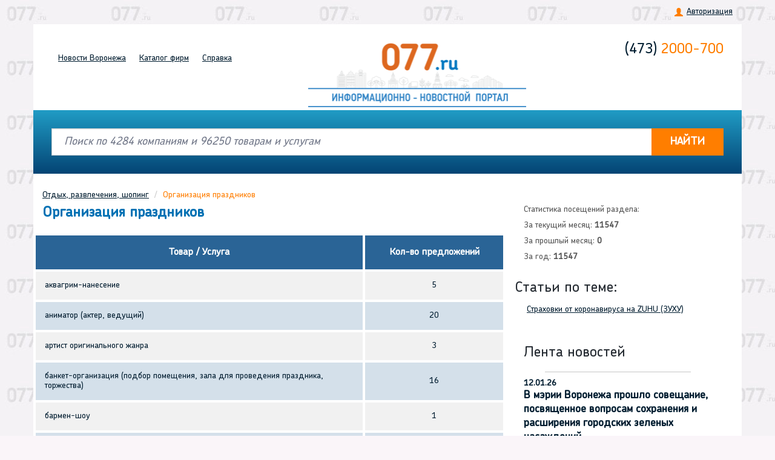

--- FILE ---
content_type: text/html; charset=UTF-8
request_url: https://077.ru/catalog/organizaciya-prazdnikov
body_size: 6859
content:
<!DOCTYPE html>
<html lang="ru">
    <head>
        <meta charset="utf-8">
        <meta http-equiv="X-UA-Compatible" content="IE=edge">
        <meta name="viewport" content="width=device-width, initial-scale=1">
        <title>Организация праздников - Информационно- новостной портал 077.ru</title>
        <link rel="icon" type="image/png" href="/images/favicon.png" />
        <link rel="apple-touch-icon" href="/images/apple-touch-favicon.png"/>

        <meta name="description" content="Информационно новостной портал г.Воронежа и Воронежской области">
<meta name="keywords" content="Организация праздников, отдых, развлечения, шопинг">
<link href="/catalog/organizaciya-prazdnikov" rel="canonical">
<link href="https://fonts.googleapis.com/css2?family=Open+Sans:wght@300;400;600;700&amp;display=swap" rel="stylesheet">
<link href="/assets/css-compress/7e802d918402240f8a4a6a38fb14e48b.css?v=1639405759" rel="stylesheet">   
        <meta name="csrf-param" content="_csrf-frontend">
    <meta name="csrf-token" content="SjI0R2F3ODMtan8qGAEBXSJZfCApDX5QAgZFHi0oCGssWkIxERV8ZQ==">
        <!-- HTML5 Shim and Respond.js IE8 support of HTML5 elements and media queries -->
        <!-- WARNING: Respond.js doesn't work if you view the page via file:// -->
        <!--[if lt IE 9]>
            <script src="https://oss.maxcdn.com/libs/html5shiv/3.7.0/html5shiv.js"></script>
            <script src="https://oss.maxcdn.com/libs/respond.js/1.4.2/respond.min.js"></script>
        <![endif]-->
    </head>
    <body>
                <div class="top_menu hidden-xs">
            <div class="container text-right   ?>">
                                 
                <a href="#!"  data-toggle="modal" data-target="#auth">Авторизация</a>
                            </div>
        </div>     
        <header id='top' class="new-header">
            <div class="container">
                <div class="row">
                    <div class="col-lg-4 col-md-5 col-sm-12">
                        <nav class="navbar navbar-default" role="navigation">                       
                            <div class="navbar-header">
                                <button type="button" class="navbar-toggle collapsed" data-toggle="collapse" data-target="#nav-1">
                                    <span class="sr-only">Toggle navigation</span>
                                    <span class="icon-bar"></span>
                                    <span class="icon-bar"></span>
                                    <span class="icon-bar"></span>
                                </button>
                                <div class="navbar-brand visible-xs" href="#">
                                    <div class="h-tel">
                                        <a href="tel:+74732000700"><span>(473)</span> 2000-700</a>
                                    </div>
                                    <div class="online-consult">
                                       <!--  звоните<a href="tel:14077"> 14-077</a> -->
                                    </div>
                                </div>
                            </div>
                            <div class="collapse navbar-collapse" id="nav-1">
                                
                            <ul class="nav navbar-nav"><li class="visible-xs" data-toggle="modal" data-target="#auth"><a href="#!">Авторизация</a></li>
<li><a href="/">Новости<span class="hidden-xs"> Воронежа</span></a></li>
<li><a href="/catalog">Каталог<span class="hidden-xs"> фирм</span></a></li>
<li data-anchor="true"><a href="/#referenceInformation">Справка</a></li></ul>                                
                        
                        </div><!-- /.navbar-collapse -->
                    </nav>
                   </div>
                    <div class=" col-lg-5 col-md-4 col-sm-6">
                        <a href="/" class="logo">
                            <img src="/images/logo-new.png?v=1.0" alt="Справочный центр 077">
                            <span class="logo__text"></span>
                        </a>
                    </div>
                    <div class="col-md-3 hidden-xs col-sm-6">
                        <div class="h-tel">
                            <a href="tel:+74732000700"><span>(473)</span> 2000-700</a>
                        </div>

                        <div class="online-consult">
                            <!--звоните<a href="tel:14077"> 14-077</a>-->
                        </div>

                    </div>
                </div>
            </div>
        </header> 
              
        <form method="GET" action="/catalog/search">              
            
                            <div class="search-home-fon container ">
                    <div class="search-home">
                        <div class="container" id="home-search">
                            
<div class="input-group">
    <input id="search_line_input" name="search_line" type="text" class="form-control" placeholder="Поиск по 4284 компаниям и 96250 товарам и услугам"  value="">
    <span class="input-group-addon hidden"><span class="glyphicon glyphicon-remove clear_search_line "></span></span>
    <span class="input-group-btn">
    <button class="btn btn-default" type="submit" ><span class="glyphicon glyphicon-search visible-xs"></span><span class="hidden-xs">НАЙТИ</span></button>
    </span>
</div>
                        </div>
                    </div>
               </div>                       
                        
            
        </form>
               
        <div class="search1 search2">
    <div class="container">
        <div class="row">
            <ol class="breadcrumb"><li><a href="/catalog">Отдых, развлечения, шопинг</a></li>
<li class="active">Организация праздников</li>
</ol>            <div class="col-md-8">
                                
                
                                
                <h1>Организация праздников</h1>

    <div class="row search1-rez">
        
<table cellpadding="0" cellspacing="0">
    <tr>
        <th>Товар / Услуга</th>
        <th>Кол-во предложений</th>
    </tr>
      
                    
        <tr>
            <td><a href="/catalog/organizaciya-prazdnikov/akvagrim-nanesenie">
            аквагрим-нанесение</a></td>
            <td><a href="/catalog/organizaciya-prazdnikov/akvagrim-nanesenie">5</a></td>
        </tr>
    
        
        <tr>
            <td><a href="/catalog/organizaciya-prazdnikov/animator-akter-vedushhij">
            аниматор (актер, ведущий)</a></td>
            <td><a href="/catalog/organizaciya-prazdnikov/animator-akter-vedushhij">20</a></td>
        </tr>
    
        
        <tr>
            <td><a href="/catalog/organizaciya-prazdnikov/artist-originalnogo-zhanra">
            артист оригинального жанра</a></td>
            <td><a href="/catalog/organizaciya-prazdnikov/artist-originalnogo-zhanra">3</a></td>
        </tr>
    
        
        <tr>
            <td><a href="/catalog/organizaciya-prazdnikov/banket-organizaciya-podbor-pomeshheniya-zala-dlya-provedeniya-prazdnika-torzhestva">
            банкет-организация (подбор помещения, зала для проведения праздника, торжества)</a></td>
            <td><a href="/catalog/organizaciya-prazdnikov/banket-organizaciya-podbor-pomeshheniya-zala-dlya-provedeniya-prazdnika-torzhestva">16</a></td>
        </tr>
    
        
        <tr>
            <td><a href="/catalog/organizaciya-prazdnikov/barmen-shou">
            бармен-шоу</a></td>
            <td><a href="/catalog/organizaciya-prazdnikov/barmen-shou">1</a></td>
        </tr>
    
        
        <tr>
            <td><a href="/catalog/organizaciya-prazdnikov/vedushhij">
            ведущий</a></td>
            <td><a href="/catalog/organizaciya-prazdnikov/vedushhij">5</a></td>
        </tr>
    
        
        <tr>
            <td><a href="/catalog/organizaciya-prazdnikov/vyezdnoe-pitanie-organizaciya-kejtering-obsluzhivanie-prazdnika-torzhestva">
            выездное питание-организация (кейтеринг, обслуживание праздника, торжества)</a></td>
            <td><a href="/catalog/organizaciya-prazdnikov/vyezdnoe-pitanie-organizaciya-kejtering-obsluzhivanie-prazdnika-torzhestva">18</a></td>
        </tr>
    
        
        <tr>
            <td><a href="/catalog/organizaciya-prazdnikov/ded-moroz-i-snegurochka-aktery">
            Дед Мороз и Снегурочка (актеры)</a></td>
            <td><a href="/catalog/organizaciya-prazdnikov/ded-moroz-i-snegurochka-aktery">15</a></td>
        </tr>
    
        
        <tr>
            <td><a href="/catalog/organizaciya-prazdnikov/diskoteka-organizaciya-provedenie-v-pomeshhenii-zakazchika">
            дискотека-организация (проведение) в помещении заказчика</a></td>
            <td><a href="/catalog/organizaciya-prazdnikov/diskoteka-organizaciya-provedenie-v-pomeshhenii-zakazchika">5</a></td>
        </tr>
    
        
        <tr>
            <td><a href="/catalog/organizaciya-prazdnikov/zapusk-vozdushnyh-sharov-shou-fejerverk-salyut">
            запуск воздушных шаров (шоу, фейерверк, салют)</a></td>
            <td><a href="/catalog/organizaciya-prazdnikov/zapusk-vozdushnyh-sharov-shou-fejerverk-salyut">6</a></td>
        </tr>
    
        
        <tr>
            <td><a href="/catalog/organizaciya-prazdnikov/zapusk-mylnyh-puzyrej-shou-fejerverk-salyut">
            запуск мыльных пузырей (шоу, фейерверк, салют)</a></td>
            <td><a href="/catalog/organizaciya-prazdnikov/zapusk-mylnyh-puzyrej-shou-fejerverk-salyut">4</a></td>
        </tr>
    
        
        <tr>
            <td><a href="/catalog/organizaciya-prazdnikov/kloun-artist">
            клоун (артист)</a></td>
            <td><a href="/catalog/organizaciya-prazdnikov/kloun-artist">14</a></td>
        </tr>
    
        
        <tr>
            <td><a href="/catalog/organizaciya-prazdnikov/koncert-organizaciya-provedenie">
            концерт-организация (проведение)</a></td>
            <td><a href="/catalog/organizaciya-prazdnikov/koncert-organizaciya-provedenie">3</a></td>
        </tr>
    
        
        <tr>
            <td><a href="/catalog/organizaciya-prazdnikov/lotereya-stimuliruyushhaya-rozygrysh-prizov-organizaciya-provedenie">
            лотерея стимулирующая (розыгрыш призов)-организация (проведение)</a></td>
            <td><a href="/catalog/organizaciya-prazdnikov/lotereya-stimuliruyushhaya-rozygrysh-prizov-organizaciya-provedenie">1</a></td>
        </tr>
    
        
        <tr>
            <td><a href="/catalog/organizaciya-prazdnikov/malchishnik-devichnik-organizaciya-provedenie">
            мальчишник (девичник)-организация (проведение)</a></td>
            <td><a href="/catalog/organizaciya-prazdnikov/malchishnik-devichnik-organizaciya-provedenie">5</a></td>
        </tr>
    
        
        <tr>
            <td><a href="/catalog/organizaciya-prazdnikov/parodist-yumorist-artist">
            пародист (юморист, артист)</a></td>
            <td><a href="/catalog/organizaciya-prazdnikov/parodist-yumorist-artist">2</a></td>
        </tr>
    
        
        <tr>
            <td><a href="/catalog/organizaciya-prazdnikov/piknik-otdyh-na-prirode-organizaciya-provedenie">
            пикник (отдых на природе)-организация (проведение)</a></td>
            <td><a href="/catalog/organizaciya-prazdnikov/piknik-otdyh-na-prirode-organizaciya-provedenie">5</a></td>
        </tr>
    
        
        <tr>
            <td><a href="/catalog/organizaciya-prazdnikov/podarok-vruchenie-dostavka">
            подарок-вручение (доставка)</a></td>
            <td><a href="/catalog/organizaciya-prazdnikov/podarok-vruchenie-dostavka">2</a></td>
        </tr>
    
        
        <tr>
            <td><a href="/catalog/organizaciya-prazdnikov/pozdravleniya-s-prazdnikom-torzhestvom">
            поздравления с праздником (торжеством)</a></td>
            <td><a href="/catalog/organizaciya-prazdnikov/pozdravleniya-s-prazdnikom-torzhestvom">4</a></td>
        </tr>
    
        
        <tr>
            <td><a href="/catalog/organizaciya-prazdnikov/pomeshhenie-dlya-prazdnika-torzhestva-ukrashenie-oformlenie-zala">
            помещение для праздника (торжества)-украшение (оформление зала)</a></td>
            <td><a href="/catalog/organizaciya-prazdnikov/pomeshhenie-dlya-prazdnika-torzhestva-ukrashenie-oformlenie-zala">22</a></td>
        </tr>
    
        
        <tr>
            <td><a href="/catalog/organizaciya-prazdnikov/prazdnik-organizaciya-razvlekatelnoj-chasti-provedenie-torzhestva">
            праздник-организация развлекательной части (проведение торжества)</a></td>
            <td><a href="/catalog/organizaciya-prazdnikov/prazdnik-organizaciya-razvlekatelnoj-chasti-provedenie-torzhestva">19</a></td>
        </tr>
    
        
        <tr>
            <td><a href="/catalog/organizaciya-prazdnikov/prazdnik-soprovozhdenie-muzykalnoe-obsluzhivanie-torzhestva">
            праздник-сопровождение музыкальное (обслуживание торжества)</a></td>
            <td><a href="/catalog/organizaciya-prazdnikov/prazdnik-soprovozhdenie-muzykalnoe-obsluzhivanie-torzhestva">14</a></td>
        </tr>
    
        
        <tr>
            <td><a href="/catalog/organizaciya-prazdnikov/prazdnik-soprovozhdenie-tancevalnoe-obsluzhivanie-torzhestva">
            праздник-сопровождение танцевальное (обслуживание торжества)</a></td>
            <td><a href="/catalog/organizaciya-prazdnikov/prazdnik-soprovozhdenie-tancevalnoe-obsluzhivanie-torzhestva">9</a></td>
        </tr>
    
        
        <tr>
            <td><a href="/catalog/organizaciya-prazdnikov/prazdnichnoe-agentstvo">
            праздничное агентство</a></td>
            <td><a href="/catalog/organizaciya-prazdnikov/prazdnichnoe-agentstvo">18</a></td>
        </tr>
    
        
        <tr>
            <td><a href="/catalog/organizaciya-prazdnikov/prezentaciya-organizaciya-provedenie">
            презентация-организация (проведение)</a></td>
            <td><a href="/catalog/organizaciya-prazdnikov/prezentaciya-organizaciya-provedenie">10</a></td>
        </tr>
    
        
        <tr>
            <td><a href="/catalog/organizaciya-prazdnikov/registraciya-braka-vyezdnaya-organizaciya-provedenie">
            регистрация брака выездная-организация (проведение)</a></td>
            <td><a href="/catalog/organizaciya-prazdnikov/registraciya-braka-vyezdnaya-organizaciya-provedenie">6</a></td>
        </tr>
    
        
        <tr>
            <td><a href="/catalog/organizaciya-prazdnikov/rozygrysh-shutka-organizaciya-provedenie">
            розыгрыш (шутка)-организация (проведение)</a></td>
            <td><a href="/catalog/organizaciya-prazdnikov/rozygrysh-shutka-organizaciya-provedenie">4</a></td>
        </tr>
    
        
        <tr>
            <td><a href="/catalog/organizaciya-prazdnikov/skazochnyj-personazh-akter-geroj-skazok">
            сказочный персонаж (актер, герой сказок)</a></td>
            <td><a href="/catalog/organizaciya-prazdnikov/skazochnyj-personazh-akter-geroj-skazok">2</a></td>
        </tr>
    
        
        <tr>
            <td><a href="/catalog/organizaciya-prazdnikov/spektakl-teatralnoe-predstavlenie-organizaciya-provedenie">
            спектакль (театральное представление)-организация (проведение)</a></td>
            <td><a href="/catalog/organizaciya-prazdnikov/spektakl-teatralnoe-predstavlenie-organizaciya-provedenie">2</a></td>
        </tr>
    
        
        <tr>
            <td><a href="/catalog/organizaciya-prazdnikov/striptiz-shou-organizaciya-provedenie">
            стриптиз-шоу-организация (проведение)</a></td>
            <td><a href="/catalog/organizaciya-prazdnikov/striptiz-shou-organizaciya-provedenie">4</a></td>
        </tr>
    
        
        <tr>
            <td><a href="/catalog/organizaciya-prazdnikov/scenarij-razrabotka-napisanie">
            сценарий-разработка (написание)</a></td>
            <td><a href="/catalog/organizaciya-prazdnikov/scenarij-razrabotka-napisanie">3</a></td>
        </tr>
    
        
        <tr>
            <td><a href="/catalog/organizaciya-prazdnikov/tamada-vedushhij">
            тамада (ведущий)</a></td>
            <td><a href="/catalog/organizaciya-prazdnikov/tamada-vedushhij">12</a></td>
        </tr>
    
        
        <tr>
            <td><a href="/catalog/organizaciya-prazdnikov/faer-shou-ognennoe-shou-fajer-organizaciya-provedenie">
            фаер-шоу (огненное шоу, файер)-организация (проведение)</a></td>
            <td><a href="/catalog/organizaciya-prazdnikov/faer-shou-ognennoe-shou-fajer-organizaciya-provedenie">6</a></td>
        </tr>
    
        
        <tr>
            <td><a href="/catalog/organizaciya-prazdnikov/fejerverk-salyut-iz-konfetti-organizaciya-provedenie">
            фейерверк (салют) из конфетти-организация (проведение)</a></td>
            <td><a href="/catalog/organizaciya-prazdnikov/fejerverk-salyut-iz-konfetti-organizaciya-provedenie">2</a></td>
        </tr>
    
        
        <tr>
            <td><a href="/catalog/organizaciya-prazdnikov/fejerverk-salyut-iz-serpantina-organizaciya-provedenie">
            фейерверк (салют) из серпантина-организация (проведение)</a></td>
            <td><a href="/catalog/organizaciya-prazdnikov/fejerverk-salyut-iz-serpantina-organizaciya-provedenie">1</a></td>
        </tr>
    
        
        <tr>
            <td><a href="/catalog/organizaciya-prazdnikov/fokusnik-artist-cirkovoj">
            фокусник (артист цирковой)</a></td>
            <td><a href="/catalog/organizaciya-prazdnikov/fokusnik-artist-cirkovoj">7</a></td>
        </tr>
    
        
        <tr>
            <td><a href="/catalog/organizaciya-prazdnikov/fontan-fejerverk-salyut-shou-pirotehnicheskoe-organizaciya-provedenie">
            фонтан (фейерверк, салют, шоу пиротехническое)-организация (проведение)</a></td>
            <td><a href="/catalog/organizaciya-prazdnikov/fontan-fejerverk-salyut-shou-pirotehnicheskoe-organizaciya-provedenie">2</a></td>
        </tr>
    </table>    </div> <!-- //search1-rez -->
          

    
    
                                
                        

    <div class="row seo_text_please">
        Агентства праздников Воронежа. Организация торжеств и свадеб в Воронеже.    </div>

                
                            </div>
            <div class="col-md-4">                 
                
                                    <div id="section_statistics">
    <p>Статистика посещений раздела:</p>
    <p>За текущий месяц: <b>11547</b></p>
    <p>За прошлый месяц: <b>0</b></p>
    <p>За год: <b>11547</b></p>
</div>
               
                                
                                   <div class="articles">
                        <div class="row">
                            <h3>Статьи по теме:</h3>
                            <ul>
                                                                <li><a href="/articlecoms/strahovki-ot-koronavirusa-na-zuhu-zuhu">Страховки от коронавируса на ZUHU (ЗУХУ)</a></li>
                                                            </ul>
                        </div>
                    </div>
                                
                                
                                    <div class="search-news-list">
                            <h3>Лента новостей</h3>
        <div class="nl-item"><a href="/news/v-merii-voroneza-proslo-sovesanie-posvasennoe-voprosam-sohranenia-i-rassirenia-gorodskih-zelenyh-nasazdenij">
        <div class="time">12.01.26</div>
        <div class="zag">В мэрии Воронежа прошло совещание, посвященное вопросам сохранения и расширения городских зеленых насаждений</div>
        <div class="description">Заседание возглавила вице-мэр Людмила Бородина, а организацией занималась руково…</div>
        </a>
    </div> <!-- /.nl-item -->
        <div class="nl-item"><a href="/news/glavnyj-gorodskoj-katok-na-admiraltejskoj-plosadi-torzestvenno-otkryl-svoi-dveri">
        <div class="time">12.01.26</div>
        <div class="zag">Главный городской каток на Адмиралтейской площади торжественно открыл свои двери</div>
        <div class="description">Техническое открытие искусственного ледового поля, которое в этом году значитель…</div>
        </a>
    </div> <!-- /.nl-item -->
        <div class="nl-item"><a href="/news/voronezskij-muzej-diorama-otprazdnoval-svoe-25-letie">
        <div class="time">12.01.26</div>
        <div class="zag">Воронежский Музей-диорама отпраздновал свое 25-летие</div>
        <div class="description">19 декабря в честь юбилея состоялся торжественный концерт</div>
        </a>
    </div> <!-- /.nl-item -->
         
                        <div class="news-list-bottom h-bootom">
                            <a href="/news/archive" class="btn-main">Больше новостей</a>
                        </div> <!-- /.news-list-bottom -->  
                    </div>
                                    
                                    
                    
 
            </div>
        </div>
    </div>
</div> 
        <div class="to-top">
            <a href="#top"><span class="glyphicon glyphicon-menu-up"></span></a>
        </div>
               <footer class="container">
                <div class="col-md-3">
                    <div class="f-tel">
                        <p>Телефоны: <!--<a href="tel:14077">14-077</a>--> <a href="tel:+74732000700">(473)2000-700</a></p>
                    </div>
                    <div class="f-mail">
                        <p>e-mail: <a href="mailto:news077@yandex.ru">news077@yandex.ru</a></p>
                    </div>
                    <div class="f-add">
                        <p><a href="/predlozenie-klientam#reg_request">Добавить свою фирму</a></p>
                    </div>
                   
                </div>
                <div class="col-md-6">
                    <nav class="f-nav">
                        <a href="/">Главная</a> 
                        <a href="/companies-posts">Новости</a> 
                        <a href="/catalog">Каталог</a> 
                        <a href="/articlecoms">Статьи</a> 
                        <a href="/predlozenie-klientam">Клиентам</a> 
                        <a href="/catalog/movies/index">Видео</a> 
                        <a href="/o-nas">О нас</a>
                    </nav>
                    <p class="f-copy"><a href="/admin/login" target="_blank" rel="nofollow">© «Информационно-новостной портал 077.ru» 2004-2021</a></p>
                </div>
                <div class="col-md-3">
                    <div class="f-social">
                        <a href="https://vk.com/gorspravka077" target="_blank"><span class="social i-vk"></span></a>
						<a href="https://t.me/vrninform" target="_blank"><span class="social i-telegram"></span></a>
						<a href="https://ok.ru/voronezh.077" target="_blank"><span class="social i-odnoklassniki"></span></a>
                        <!--<a href="#!"><span class="social i-odnoklassniki"></span></a>
                        <a href="#!"><span class="social i-instagrem"></span></a>
                        <a href="#!"><span class="social i-viber"></span></a>
                        <a href="#!"><span class="social i-telegram"></span></a>
                        <a href="#!"><span class="social i-whatsapp"></span></a>-->
                    </div>  
                    <a href="http://www.intrid.ru" class="intrlogo" target="_blank" rel="nofollow" title="Создание и продвижение сайтов. Разработка интернет-магазинов и сложных порталов">made in <b>INTRID</b></a>
                </div>  
            <div class="bottom">
                    <div class="row">
                        <div class="col-sm-3">
                            <p></p>
							<p></p>
                            
                        </div>
                        <div class="col-sm-6">
							<p></p>
							<p></p>
							<p></p>
							<p>Возрастное ограничение 16+</p>
                        </div>
                        <div class="col-sm-3">
                             <p>E-mail редакции: news077@yandex.ru</p>
								<p>Телефон редакции +7(473) 277-33-88</p>
                        </div>                        
                    </div>
                </div> <!-- /.bottom -->
                <div class="bot">
                    <div class="row">
                        <div class="col-sm-12">
                            <p>© Все права защищены  Любые материалы, размещенные на сайте являются объектами авторского права. Полное или частичное использование материалов, размещенных на сайте, допускается только с письменного согласия редакции с указанием ссылки на источник.</p>
                        </div>
                    </div>
                    
                </div> <!-- /.bottom -->  
                 <span class="age-limit-bottom">16+</span><!-- /.age-limit-bottom -->

        </footer>
 <noindex>
    <div class="modal fade modal-result" id="modal-form-result">            
         <div class="modal-dialog modal-sm">
             <div class="modal-content">
             <div class="modal-body">

             </div>
             </div>
         </div>
     </div>

   <div class="modal fade" id="auth" tabindex="-1" role="dialog" aria-labelledby="myModalLabel" aria-hidden="true">
     <div class="modal-dialog modal-sm">
       <div class="modal-content">
         <div class="modal-header">
           <button type="button" class="close" data-dismiss="modal" aria-hidden="true">&times;</button>
           <h4 class="modal-title">Авторизация</h4>
         </div>
         <div class="modal-body">

            <form id="login_form" class="show_modal_after_ajax_submit form-vertical" action="/site/login" method="post">
<input type="hidden" name="_csrf-frontend" value="SjI0R2F3ODMtan8qGAEBXSJZfCApDX5QAgZFHi0oCGssWkIxERV8ZQ==">                <div class="form-group field-loginform-username required">


<input type="text" id="loginform-username" class="form-control" name="LoginForm[username]" placeholder="Логин" aria-required="true">

<div class="help-block"></div>

</div>                <div class="form-group field-loginform-password required">


<input type="password" id="loginform-password" class="form-control" name="LoginForm[password]" placeholder="Пароль" aria-required="true">

<div class="help-block"></div>

</div>
                <button type="submit" class="btn btn-primary center-block">Войти</button> 
             </form>
         </div>
       </div>
   </div>
   </div>


</noindex>


     <script src="https://cdnjs.cloudflare.com/ajax/libs/moment.js/2.22.2/moment.min.js"></script>
<script src="https://cdnjs.cloudflare.com/ajax/libs/moment.js/2.22.2/locale/ru.js"></script>
<script src="/assets/js-compress/e9b5bbedba3dcc2da803fff694014f93.js?v=1588232095"></script>
<script type="text/javascript">jQuery(document).ready(function () {
var $el=jQuery("#login_form .kv-hint-special");if($el.length){$el.each(function(){$(this).activeFieldHint()});}
jQuery('#login_form').yiiActiveForm([{"id":"loginform-username","name":"username","container":".field-loginform-username","input":"#loginform-username","validate":function(attribute,value,messages,deferred,$form){yii.validation.required(value,messages,{"message":"Необходимо заполнить «Логин»."});}},{"id":"loginform-password","name":"password","container":".field-loginform-password","input":"#loginform-password","validate":function(attribute,value,messages,deferred,$form){yii.validation.required(value,messages,{"message":"Необходимо заполнить «Пароль»."});}}],[]);
});</script>    
    </body>
</html>
